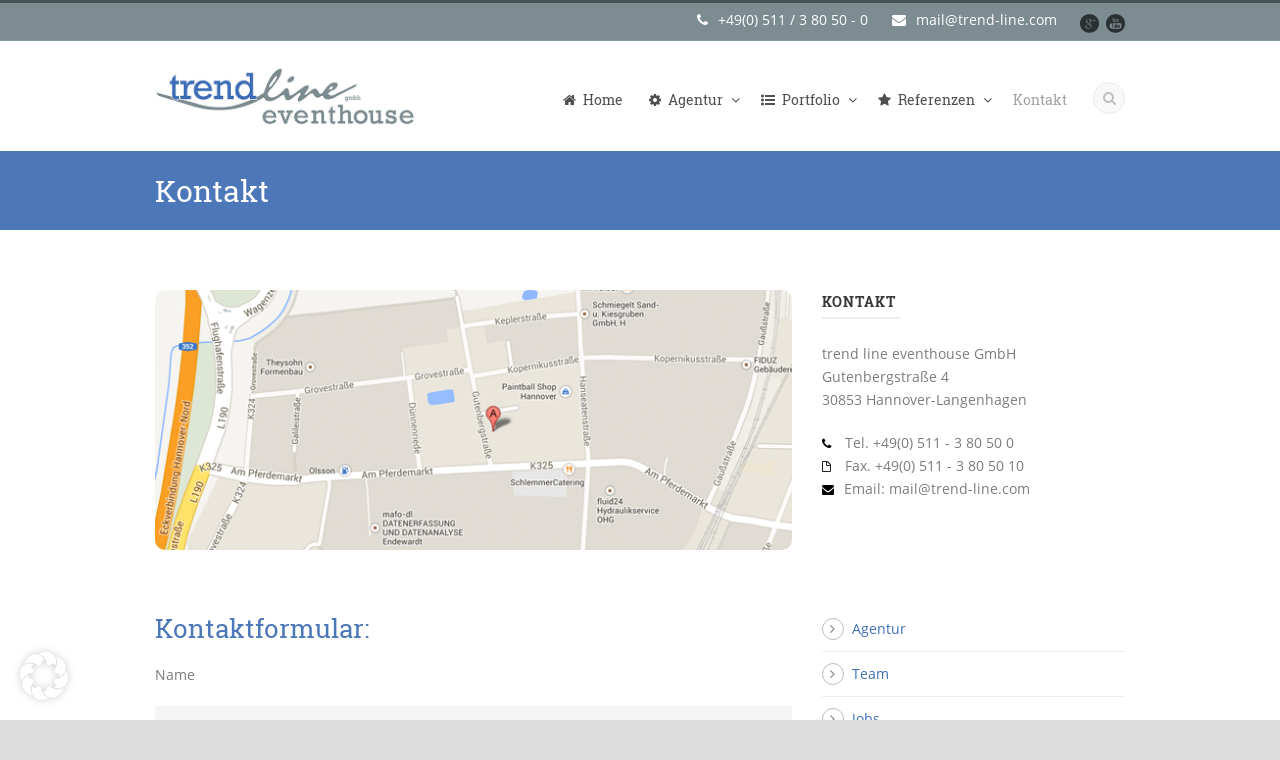

--- FILE ---
content_type: text/html; charset=UTF-8
request_url: https://www.trend-line.com/kontakt/
body_size: 14811
content:
<!DOCTYPE html>
<!--[if IE 7]><html class="ie ie7 ltie8 ltie9" lang="de"><![endif]-->
<!--[if IE 8]><html class="ie ie8 ltie9" lang="de"><![endif]-->
<!--[if !(IE 7) | !(IE 8)  ]><!-->
<html lang="de">
<!--<![endif]-->

<head>
	<meta charset="UTF-8" />
	<meta name="viewport" content="width=device-width" />
	
	<link rel="pingback" href="https://www.trend-line.com/xmlrpc.php" />
		
	<!-- load the script for older ie version -->
	<!--[if lt IE 9]>
	<script src="https://www.trend-line.com/wp-content/themes/flawless-v1-15/javascript/html5.js" type="text/javascript"></script>
	<script src="https://www.trend-line.com/wp-content/themes/flawless-v1-15/plugins/easy-pie-chart/excanvas.js" type="text/javascript"></script>
	<![endif]-->
	
	<meta name='robots' content='index, follow, max-image-preview:large, max-snippet:-1, max-video-preview:-1' />

	<!-- This site is optimized with the Yoast SEO plugin v26.8 - https://yoast.com/product/yoast-seo-wordpress/ -->
	<title>Kontakt - trend line eventhouse GmbH</title>
	<meta name="description" content="Kontakt, Full Service Agentur Hannover, Veranstaltungen organisieren, Messen, Firmenfeiern, Künstler vermitteltn, Promotionpersonal, Kinderattraktionen" />
	<link rel="canonical" href="https://www.trend-line.com/kontakt/" />
	<meta property="og:locale" content="de_DE" />
	<meta property="og:type" content="article" />
	<meta property="og:title" content="Kontakt - trend line eventhouse GmbH" />
	<meta property="og:description" content="Kontakt, Full Service Agentur Hannover, Veranstaltungen organisieren, Messen, Firmenfeiern, Künstler vermitteltn, Promotionpersonal, Kinderattraktionen" />
	<meta property="og:url" content="https://www.trend-line.com/kontakt/" />
	<meta property="og:site_name" content="trend line eventhouse GmbH" />
	<meta property="article:modified_time" content="2014-04-11T11:35:03+00:00" />
	<script type="application/ld+json" class="yoast-schema-graph">{"@context":"https://schema.org","@graph":[{"@type":"WebPage","@id":"https://www.trend-line.com/kontakt/","url":"https://www.trend-line.com/kontakt/","name":"Kontakt - trend line eventhouse GmbH","isPartOf":{"@id":"https://www.trend-line.com/#website"},"datePublished":"2014-02-18T19:34:13+00:00","dateModified":"2014-04-11T11:35:03+00:00","description":"Kontakt, Full Service Agentur Hannover, Veranstaltungen organisieren, Messen, Firmenfeiern, Künstler vermitteltn, Promotionpersonal, Kinderattraktionen","inLanguage":"de","potentialAction":[{"@type":"ReadAction","target":["https://www.trend-line.com/kontakt/"]}]},{"@type":"WebSite","@id":"https://www.trend-line.com/#website","url":"https://www.trend-line.com/","name":"trend line eventhouse GmbH","description":"Agentur für Veranstaltungen, Tagungen u. Kongresse, Incentives, Weihnachtsfeiern, Messeauftritte und vieles mehr ...","potentialAction":[{"@type":"SearchAction","target":{"@type":"EntryPoint","urlTemplate":"https://www.trend-line.com/?s={search_term_string}"},"query-input":{"@type":"PropertyValueSpecification","valueRequired":true,"valueName":"search_term_string"}}],"inLanguage":"de"}]}</script>
	<!-- / Yoast SEO plugin. -->


<link rel='dns-prefetch' href='//www.trend-line.com' />
<link rel='dns-prefetch' href='//fonts.googleapis.com' />
<link rel="alternate" type="application/rss+xml" title="trend line eventhouse GmbH &raquo; Feed" href="https://www.trend-line.com/feed/" />
<link rel="alternate" type="application/rss+xml" title="trend line eventhouse GmbH &raquo; Kommentar-Feed" href="https://www.trend-line.com/comments/feed/" />
<link rel="alternate" title="oEmbed (JSON)" type="application/json+oembed" href="https://www.trend-line.com/wp-json/oembed/1.0/embed?url=https%3A%2F%2Fwww.trend-line.com%2Fkontakt%2F" />
<link rel="alternate" title="oEmbed (XML)" type="text/xml+oembed" href="https://www.trend-line.com/wp-json/oembed/1.0/embed?url=https%3A%2F%2Fwww.trend-line.com%2Fkontakt%2F&#038;format=xml" />
<style id='wp-img-auto-sizes-contain-inline-css' type='text/css'>
img:is([sizes=auto i],[sizes^="auto," i]){contain-intrinsic-size:3000px 1500px}
/*# sourceURL=wp-img-auto-sizes-contain-inline-css */
</style>
<style id='wp-emoji-styles-inline-css' type='text/css'>

	img.wp-smiley, img.emoji {
		display: inline !important;
		border: none !important;
		box-shadow: none !important;
		height: 1em !important;
		width: 1em !important;
		margin: 0 0.07em !important;
		vertical-align: -0.1em !important;
		background: none !important;
		padding: 0 !important;
	}
/*# sourceURL=wp-emoji-styles-inline-css */
</style>
<style id='wp-block-library-inline-css' type='text/css'>
:root{--wp-block-synced-color:#7a00df;--wp-block-synced-color--rgb:122,0,223;--wp-bound-block-color:var(--wp-block-synced-color);--wp-editor-canvas-background:#ddd;--wp-admin-theme-color:#007cba;--wp-admin-theme-color--rgb:0,124,186;--wp-admin-theme-color-darker-10:#006ba1;--wp-admin-theme-color-darker-10--rgb:0,107,160.5;--wp-admin-theme-color-darker-20:#005a87;--wp-admin-theme-color-darker-20--rgb:0,90,135;--wp-admin-border-width-focus:2px}@media (min-resolution:192dpi){:root{--wp-admin-border-width-focus:1.5px}}.wp-element-button{cursor:pointer}:root .has-very-light-gray-background-color{background-color:#eee}:root .has-very-dark-gray-background-color{background-color:#313131}:root .has-very-light-gray-color{color:#eee}:root .has-very-dark-gray-color{color:#313131}:root .has-vivid-green-cyan-to-vivid-cyan-blue-gradient-background{background:linear-gradient(135deg,#00d084,#0693e3)}:root .has-purple-crush-gradient-background{background:linear-gradient(135deg,#34e2e4,#4721fb 50%,#ab1dfe)}:root .has-hazy-dawn-gradient-background{background:linear-gradient(135deg,#faaca8,#dad0ec)}:root .has-subdued-olive-gradient-background{background:linear-gradient(135deg,#fafae1,#67a671)}:root .has-atomic-cream-gradient-background{background:linear-gradient(135deg,#fdd79a,#004a59)}:root .has-nightshade-gradient-background{background:linear-gradient(135deg,#330968,#31cdcf)}:root .has-midnight-gradient-background{background:linear-gradient(135deg,#020381,#2874fc)}:root{--wp--preset--font-size--normal:16px;--wp--preset--font-size--huge:42px}.has-regular-font-size{font-size:1em}.has-larger-font-size{font-size:2.625em}.has-normal-font-size{font-size:var(--wp--preset--font-size--normal)}.has-huge-font-size{font-size:var(--wp--preset--font-size--huge)}.has-text-align-center{text-align:center}.has-text-align-left{text-align:left}.has-text-align-right{text-align:right}.has-fit-text{white-space:nowrap!important}#end-resizable-editor-section{display:none}.aligncenter{clear:both}.items-justified-left{justify-content:flex-start}.items-justified-center{justify-content:center}.items-justified-right{justify-content:flex-end}.items-justified-space-between{justify-content:space-between}.screen-reader-text{border:0;clip-path:inset(50%);height:1px;margin:-1px;overflow:hidden;padding:0;position:absolute;width:1px;word-wrap:normal!important}.screen-reader-text:focus{background-color:#ddd;clip-path:none;color:#444;display:block;font-size:1em;height:auto;left:5px;line-height:normal;padding:15px 23px 14px;text-decoration:none;top:5px;width:auto;z-index:100000}html :where(.has-border-color){border-style:solid}html :where([style*=border-top-color]){border-top-style:solid}html :where([style*=border-right-color]){border-right-style:solid}html :where([style*=border-bottom-color]){border-bottom-style:solid}html :where([style*=border-left-color]){border-left-style:solid}html :where([style*=border-width]){border-style:solid}html :where([style*=border-top-width]){border-top-style:solid}html :where([style*=border-right-width]){border-right-style:solid}html :where([style*=border-bottom-width]){border-bottom-style:solid}html :where([style*=border-left-width]){border-left-style:solid}html :where(img[class*=wp-image-]){height:auto;max-width:100%}:where(figure){margin:0 0 1em}html :where(.is-position-sticky){--wp-admin--admin-bar--position-offset:var(--wp-admin--admin-bar--height,0px)}@media screen and (max-width:600px){html :where(.is-position-sticky){--wp-admin--admin-bar--position-offset:0px}}
/*wp_block_styles_on_demand_placeholder:69713f8159f51*/
/*# sourceURL=wp-block-library-inline-css */
</style>
<style id='classic-theme-styles-inline-css' type='text/css'>
/*! This file is auto-generated */
.wp-block-button__link{color:#fff;background-color:#32373c;border-radius:9999px;box-shadow:none;text-decoration:none;padding:calc(.667em + 2px) calc(1.333em + 2px);font-size:1.125em}.wp-block-file__button{background:#32373c;color:#fff;text-decoration:none}
/*# sourceURL=/wp-includes/css/classic-themes.min.css */
</style>
<link rel='stylesheet' id='layerslider-css' href='https://www.trend-line.com/wp-content/plugins/LayerSlider/static/css/layerslider.css?ver=5.0.2' type='text/css' media='all' />

<link rel='stylesheet' id='contact-form-7-css' href='https://www.trend-line.com/wp-content/plugins/contact-form-7/includes/css/styles.css?ver=6.1.4' type='text/css' media='all' />
<link rel='stylesheet' id='style-css' href='https://www.trend-line.com/wp-content/themes/flawless-v1-15/style.css?ver=6.9' type='text/css' media='all' />



<link rel='stylesheet' id='superfish-css' href='https://www.trend-line.com/wp-content/themes/flawless-v1-15/plugins/superfish/css/superfish.css?ver=6.9' type='text/css' media='all' />
<link rel='stylesheet' id='dlmenu-css' href='https://www.trend-line.com/wp-content/themes/flawless-v1-15/plugins/dl-menu/component.css?ver=6.9' type='text/css' media='all' />
<link rel='stylesheet' id='font-awesome-css' href='https://www.trend-line.com/wp-content/themes/flawless-v1-15/plugins/font-awesome/css/font-awesome.min.css?ver=6.9' type='text/css' media='all' />
<link rel='stylesheet' id='jquery-fancybox-css' href='https://www.trend-line.com/wp-content/themes/flawless-v1-15/plugins/fancybox/jquery.fancybox.css?ver=6.9' type='text/css' media='all' />
<link rel='stylesheet' id='goodlayers-flexslider-css' href='https://www.trend-line.com/wp-content/themes/flawless-v1-15/plugins/flexslider/flexslider.css?ver=6.9' type='text/css' media='all' />
<link rel='stylesheet' id='style-responsive-css' href='https://www.trend-line.com/wp-content/themes/flawless-v1-15/stylesheet/style-responsive.css?ver=6.9' type='text/css' media='all' />
<link rel='stylesheet' id='style-custom-css' href='https://www.trend-line.com/wp-content/themes/flawless-v1-15/stylesheet/style-custom.css?ver=6.9' type='text/css' media='all' />
<link rel='stylesheet' id='borlabs-cookie-css' href='https://www.trend-line.com/wp-content/cache/borlabs-cookie/borlabs-cookie_1_de.css?ver=2.3.6-28' type='text/css' media='all' />
<script type="text/javascript" src="https://www.trend-line.com/wp-includes/js/jquery/jquery.min.js?ver=3.7.1" id="jquery-core-js"></script>
<script type="text/javascript" src="https://www.trend-line.com/wp-includes/js/jquery/jquery-migrate.min.js?ver=3.4.1" id="jquery-migrate-js"></script>
<script type="text/javascript" src="https://www.trend-line.com/wp-content/plugins/LayerSlider/static/js/layerslider.kreaturamedia.jquery.js?ver=5.0.2" id="layerslider-js"></script>
<script type="text/javascript" src="https://www.trend-line.com/wp-content/plugins/LayerSlider/static/js/greensock.js?ver=1.11.2" id="greensock-js"></script>
<script type="text/javascript" src="https://www.trend-line.com/wp-content/plugins/LayerSlider/static/js/layerslider.transitions.js?ver=5.0.2" id="layerslider-transitions-js"></script>
<link rel="https://api.w.org/" href="https://www.trend-line.com/wp-json/" /><link rel="alternate" title="JSON" type="application/json" href="https://www.trend-line.com/wp-json/wp/v2/pages/217" /><link rel="EditURI" type="application/rsd+xml" title="RSD" href="https://www.trend-line.com/xmlrpc.php?rsd" />
<meta name="generator" content="WordPress 6.9" />
<link rel='shortlink' href='https://www.trend-line.com/?p=217' />
<link rel="shortcut icon" href="https://www.trend-line.com/wp-content/uploads/2014/04/favicon.ico" type="image/x-icon" /><!-- load the script for older ie version -->
<!--[if lt IE 9]>
<script src="https://www.trend-line.com/wp-content/themes/flawless-v1-15/javascript/html5.js" type="text/javascript"></script>
<script src="https://www.trend-line.com/wp-content/themes/flawless-v1-15/plugins/easy-pie-chart/excanvas.js" type="text/javascript"></script>
<![endif]-->
</head>

<body class="wp-singular page-template-default page page-id-217 wp-theme-flawless-v1-15">
<div class="body-wrapper ">
		<header class="gdlr-header-wrapper gdlr-header-style-1 float-menu">

		<!-- top navigation -->
				<div class="top-navigation-wrapper">
			<div class="top-navigation-container container">
				<div class="top-navigation-left">
					<ul class="gdlr-top-menu sf-menu" id="gdlr-top-navigation" >
											</ul>

				</div>
				<div class="top-navigation-right">
					<div class="top-navigation-right-text">
						<div style="margin: 0px 10px; display: inline-block; *display: inline; *zoom:1;">
<i class="gdlr-icon icon-phone" style="color: #fff; font-size: 14px; " ></i>+49(0) 511 / 3 80 50 - 0  
</div>
<div style="margin: 0px 10px ; display: inline-block; *display: inline;  *zoom:1;">
<i class="gdlr-icon icon-envelope" style="color: #fff; font-size: 14px; " ></i>mail@trend-line.com
</div>					</div>
					<div class="top-social-wrapper">
						<div class="social-icon">
<a href="https://plus.google.com/104985736869181566651/posts" target="_blank" >
<img width="32" height="32" src="https://www.trend-line.com/wp-content/themes/flawless-v1-15/images/dark/social-icon/google-plus.png" alt="Google Plus" />
</a>
</div>
<div class="social-icon">
<a href="https://www.youtube.com/channel/UCWJ93LeHT8Zmv9U5kqU2Exg" target="_blank" >
<img width="32" height="32" src="https://www.trend-line.com/wp-content/themes/flawless-v1-15/images/dark/social-icon/youtube.png" alt="Youtube" />
</a>
</div>
					</div>
				</div>
				<div class="clear"></div>
			</div>
		</div>
				
		<div class="gdlr-header-substitute">
			<div class="gdlr-header-inner">
				<div class="gdlr-header-container container">
					<!-- logo -->
					<div class="gdlr-logo">
												<a href="https://www.trend-line.com" >
							<img src="https://www.trend-line.com/wp-content/uploads/2014/02/trend-line-eventhouse-gmbh-veranstaltungsagentur-logo-web.jpg" alt="Trend Line Eventhouse GmbH Veranstaltungsagentur Logo" width="541" height="120" />						
						</a>
											</div>

					<div class="gdlr-navigation-wrapper gdlr-style-1"><nav class="gdlr-navigation" id="gdlr-main-navigation" role="navigation"><ul id="menu-hauptmenu" class="sf-menu gdlr-main-menu"><li  id="menu-item-185" class="menu-item menu-item-type-post_type menu-item-object-page menu-item-home menu-item-185menu-item menu-item-type-post_type menu-item-object-page menu-item-home menu-item-185 gdlr-normal-menu"><a href="https://www.trend-line.com/"><i class="fa icon-home"></i>Home</a></li>
<li  id="menu-item-591" class="menu-item menu-item-type-post_type menu-item-object-page menu-item-has-children menu-item-591menu-item menu-item-type-post_type menu-item-object-page menu-item-has-children menu-item-591 gdlr-normal-menu"><a href="https://www.trend-line.com/agentur/ueber-uns/"><i class="fa icon-cog"></i>Agentur</a>
<ul class="sub-menu">
	<li  id="menu-item-590" class="menu-item menu-item-type-post_type menu-item-object-page menu-item-590"><a href="https://www.trend-line.com/agentur/ueber-uns/">Über uns</a></li>
	<li  id="menu-item-184" class="menu-item menu-item-type-post_type menu-item-object-page menu-item-184"><a href="https://www.trend-line.com/agentur/team/">Team</a></li>
	<li  id="menu-item-183" class="menu-item menu-item-type-post_type menu-item-object-page menu-item-183"><a href="https://www.trend-line.com/agentur/jobs/">Jobs</a></li>
	<li  id="menu-item-182" class="menu-item menu-item-type-post_type menu-item-object-page menu-item-182"><a href="https://www.trend-line.com/agentur/imagefilme/">Imagefilme</a></li>
	<li  id="menu-item-181" class="menu-item menu-item-type-post_type menu-item-object-page menu-item-181"><a href="https://www.trend-line.com/agentur/aktuelles/">Aktuelles</a></li>
	<li  id="menu-item-570" class="menu-item menu-item-type-post_type menu-item-object-page menu-item-570"><a href="https://www.trend-line.com/referenzen/projekte/">Projekte</a></li>
</ul>
</li>
<li  id="menu-item-200" class="menu-item menu-item-type-post_type menu-item-object-page menu-item-has-children menu-item-200menu-item menu-item-type-post_type menu-item-object-page menu-item-has-children menu-item-200 gdlr-normal-menu"><a href="https://www.trend-line.com/portfolio-trend-line/"><i class="fa icon-list-ul"></i>Portfolio</a>
<ul class="sub-menu">
	<li  id="menu-item-264" class="menu-item menu-item-type-post_type menu-item-object-page menu-item-264"><a href="https://www.trend-line.com/portfolio-trend-line/">Übersicht</a></li>
	<li  id="menu-item-210" class="menu-item menu-item-type-post_type menu-item-object-page menu-item-210"><a href="https://www.trend-line.com/portfolio-trend-line/events/">Events</a></li>
	<li  id="menu-item-290" class="menu-item menu-item-type-post_type menu-item-object-page menu-item-290"><a href="https://www.trend-line.com/portfolio-trend-line/messen-tagungen-kongresse/">Messen, Tagungen &#038; Kongresse</a></li>
	<li  id="menu-item-289" class="menu-item menu-item-type-post_type menu-item-object-page menu-item-289"><a href="https://www.trend-line.com/portfolio-trend-line/incentives/">Incentives</a></li>
	<li  id="menu-item-288" class="menu-item menu-item-type-post_type menu-item-object-page menu-item-288"><a href="https://www.trend-line.com/portfolio-trend-line/promotion/">Promotion</a></li>
	<li  id="menu-item-287" class="menu-item menu-item-type-post_type menu-item-object-page menu-item-287"><a href="https://www.trend-line.com/portfolio-trend-line/kuenstler/">Künstler</a></li>
	<li  id="menu-item-286" class="menu-item menu-item-type-post_type menu-item-object-page menu-item-286"><a href="https://www.trend-line.com/portfolio-trend-line/eventlogistik/">Eventlogistik</a></li>
	<li  id="menu-item-703" class="menu-item menu-item-type-custom menu-item-object-custom menu-item-703"><a href="http://www.eventhouse.de">Eventhouse &#8211; Das Spielzimmer</a></li>
</ul>
</li>
<li  id="menu-item-548" class="menu-item menu-item-type-post_type menu-item-object-page menu-item-has-children menu-item-548menu-item menu-item-type-post_type menu-item-object-page menu-item-has-children menu-item-548 gdlr-normal-menu"><a href="https://www.trend-line.com/referenzen/kunden/"><i class="fa icon-star"></i>Referenzen</a>
<ul class="sub-menu">
	<li  id="menu-item-549" class="menu-item menu-item-type-post_type menu-item-object-page menu-item-549"><a href="https://www.trend-line.com/referenzen/kunden/">Kunden</a></li>
	<li  id="menu-item-557" class="menu-item menu-item-type-post_type menu-item-object-page menu-item-557"><a href="https://www.trend-line.com/referenzen/projekte/">Projekte</a></li>
</ul>
</li>
<li  id="menu-item-236" class="menu-item menu-item-type-post_type menu-item-object-page current-menu-item page_item page-item-217 current_page_item menu-item-236menu-item menu-item-type-post_type menu-item-object-page current-menu-item page_item page-item-217 current_page_item menu-item-236 gdlr-normal-menu"><a href="https://www.trend-line.com/kontakt/"><i class="fa icon-user"></i>Kontakt</a></li>
</ul><div class="gdlr-nav-search-form-button" id="gdlr-nav-search-form-button"><i class="icon-search"></i></div></nav></div><div class="gdlr-responsive-navigation dl-menuwrapper" id="gdlr-responsive-navigation" ><button class="dl-trigger">Open Menu</button><ul id="menu-hauptmenu-1" class="dl-menu gdlr-main-mobile-menu"><li class="menu-item menu-item-type-post_type menu-item-object-page menu-item-home menu-item-185"><a href="https://www.trend-line.com/">Home</a></li>
<li class="menu-item menu-item-type-post_type menu-item-object-page menu-item-has-children menu-item-591"><a href="https://www.trend-line.com/agentur/ueber-uns/">Agentur</a>
<ul class="dl-submenu">
	<li class="menu-item menu-item-type-post_type menu-item-object-page menu-item-590"><a href="https://www.trend-line.com/agentur/ueber-uns/">Über uns</a></li>
	<li class="menu-item menu-item-type-post_type menu-item-object-page menu-item-184"><a href="https://www.trend-line.com/agentur/team/">Team</a></li>
	<li class="menu-item menu-item-type-post_type menu-item-object-page menu-item-183"><a href="https://www.trend-line.com/agentur/jobs/">Jobs</a></li>
	<li class="menu-item menu-item-type-post_type menu-item-object-page menu-item-182"><a href="https://www.trend-line.com/agentur/imagefilme/">Imagefilme</a></li>
	<li class="menu-item menu-item-type-post_type menu-item-object-page menu-item-181"><a href="https://www.trend-line.com/agentur/aktuelles/">Aktuelles</a></li>
	<li class="menu-item menu-item-type-post_type menu-item-object-page menu-item-570"><a href="https://www.trend-line.com/referenzen/projekte/">Projekte</a></li>
</ul>
</li>
<li class="menu-item menu-item-type-post_type menu-item-object-page menu-item-has-children menu-item-200"><a href="https://www.trend-line.com/portfolio-trend-line/">Portfolio</a>
<ul class="dl-submenu">
	<li class="menu-item menu-item-type-post_type menu-item-object-page menu-item-264"><a href="https://www.trend-line.com/portfolio-trend-line/">Übersicht</a></li>
	<li class="menu-item menu-item-type-post_type menu-item-object-page menu-item-210"><a href="https://www.trend-line.com/portfolio-trend-line/events/">Events</a></li>
	<li class="menu-item menu-item-type-post_type menu-item-object-page menu-item-290"><a href="https://www.trend-line.com/portfolio-trend-line/messen-tagungen-kongresse/">Messen, Tagungen &#038; Kongresse</a></li>
	<li class="menu-item menu-item-type-post_type menu-item-object-page menu-item-289"><a href="https://www.trend-line.com/portfolio-trend-line/incentives/">Incentives</a></li>
	<li class="menu-item menu-item-type-post_type menu-item-object-page menu-item-288"><a href="https://www.trend-line.com/portfolio-trend-line/promotion/">Promotion</a></li>
	<li class="menu-item menu-item-type-post_type menu-item-object-page menu-item-287"><a href="https://www.trend-line.com/portfolio-trend-line/kuenstler/">Künstler</a></li>
	<li class="menu-item menu-item-type-post_type menu-item-object-page menu-item-286"><a href="https://www.trend-line.com/portfolio-trend-line/eventlogistik/">Eventlogistik</a></li>
	<li class="menu-item menu-item-type-custom menu-item-object-custom menu-item-703"><a href="http://www.eventhouse.de">Eventhouse &#8211; Das Spielzimmer</a></li>
</ul>
</li>
<li class="menu-item menu-item-type-post_type menu-item-object-page menu-item-has-children menu-item-548"><a href="https://www.trend-line.com/referenzen/kunden/">Referenzen</a>
<ul class="dl-submenu">
	<li class="menu-item menu-item-type-post_type menu-item-object-page menu-item-549"><a href="https://www.trend-line.com/referenzen/kunden/">Kunden</a></li>
	<li class="menu-item menu-item-type-post_type menu-item-object-page menu-item-557"><a href="https://www.trend-line.com/referenzen/projekte/">Projekte</a></li>
</ul>
</li>
<li class="menu-item menu-item-type-post_type menu-item-object-page current-menu-item page_item page-item-217 current_page_item menu-item-236"><a href="https://www.trend-line.com/kontakt/" aria-current="page">Kontakt</a></li>
</ul></div>					
					<div class="clear"></div>
				</div>
			</div>
		</div>
		
				<div class="clear"></div>
				<div class="gdlr-nav-search-form" id="gdlr-nav-search-form">
			<div class="gdlr-nav-search-container container"> 
			<form method="get" action="https://www.trend-line.com">
				<i class="icon-search"></i>
				<input type="submit" id="searchsubmit" class="style-2" value="">
				<div class="search-text" id="search-text">
					<input type="text" value="" name="s" id="s" autocomplete="off" data-default="Suchbegriffe eingeben..." >
				</div>
				<div class="clear"></div>
			</form>
			</div>
		</div>	
		
				<div class="gdlr-page-title-wrapper"  >
			<div class="gdlr-page-title-container container" >
				<h1 class="gdlr-page-title">Kontakt</h1>
							</div>	
		</div>	
		<!-- is search -->	</header>
		<div class="content-wrapper">
	<div class="gdlr-content">

		<!-- Above Sidebar Section-->
						
		<!-- Sidebar With Content Section-->
					<div class="with-sidebar-wrapper">
				<div class="with-sidebar-container container">
					<div class="with-sidebar-left eight columns">
						<div class="with-sidebar-content twelve columns">
							<section id="content-section-1" ><div class="section-container container"><div class="twelve columns" ><div class="gdlr-image-frame-item gdlr-item"  style="margin-bottom: 0px;"  ><div class="gdlr-frame frame-type-rounded"  ><div class="gdlr-image-link-shortcode" ><img src="https://www.trend-line.com/wp-content/uploads/2014/02/veranstaltungsagentur-trend-line-eventhouse-gmbh-hannover-langenhagen-karte.png" alt="Veranstaltungsagentur Trend Line Eventhouse GmbH Hannover-Langenhagen Karte" width="650" height="265" /><a  href="https://maps.google.de/maps?q=Gutenbergstra%C3%9Fe+4,+30853+Hannover&hl=de&ie=UTF8&sll=52.45486,9.7314&sspn=0.008696,0.022724&hnear=Gutenbergstra%C3%9Fe+4,+30853+Langenhagen&t=m&z=16"   ><span class="gdlr-image-link-overlay" ><span class="gdlr-image-link-icon"><i class="fa icon-link"></i></span></span></a></div></div></div></div><div class="clear"></div></div></section>			<div class="main-content-container container gdlr-item-start-content">
				<div class="gdlr-item gdlr-main-content">
					<h4>Kontaktformular:</h4>

<div class="wpcf7 no-js" id="wpcf7-f4-p217-o1" lang="de-DE" dir="ltr" data-wpcf7-id="4">
<div class="screen-reader-response"><p role="status" aria-live="polite" aria-atomic="true"></p> <ul></ul></div>
<form action="/kontakt/#wpcf7-f4-p217-o1" method="post" class="wpcf7-form init" aria-label="Kontaktformular" novalidate="novalidate" data-status="init">
<fieldset class="hidden-fields-container"><input type="hidden" name="_wpcf7" value="4" /><input type="hidden" name="_wpcf7_version" value="6.1.4" /><input type="hidden" name="_wpcf7_locale" value="de_DE" /><input type="hidden" name="_wpcf7_unit_tag" value="wpcf7-f4-p217-o1" /><input type="hidden" name="_wpcf7_container_post" value="217" /><input type="hidden" name="_wpcf7_posted_data_hash" value="" />
</fieldset>
<p>Name
</p>
<p><span class="wpcf7-form-control-wrap" data-name="your-name"><input size="40" maxlength="400" class="wpcf7-form-control wpcf7-text" aria-invalid="false" value="" type="text" name="your-name" /></span>
</p>
<p>Ihre E-Mail-Adresse (Pflichtfeld)
</p>
<p><span class="wpcf7-form-control-wrap" data-name="your-email"><input size="40" maxlength="400" class="wpcf7-form-control wpcf7-email wpcf7-validates-as-required wpcf7-text wpcf7-validates-as-email" aria-required="true" aria-invalid="false" value="" type="email" name="your-email" /></span>
</p>
<p>Ihre Nachricht
</p>
<p><span class="wpcf7-form-control-wrap" data-name="your-message"><textarea cols="40" rows="10" maxlength="2000" class="wpcf7-form-control wpcf7-textarea" aria-invalid="false" name="your-message"></textarea></span>
</p>
<p><input class="wpcf7-form-control wpcf7-submit has-spinner" type="submit" value="Senden" />
</p><div class="wpcf7-response-output" aria-hidden="true"></div>
</form>
</div>

				</div>
			</div>
										
						</div>
						
						<div class="clear"></div>
					</div>
					
<div class="gdlr-sidebar gdlr-right-sidebar four columns">
	<div class="gdlr-item-start-content sidebar-right-item" >
	<div id="text-8" class="widget widget_text gdlr-item gdlr-widget"><h3 class="gdlr-widget-title">Kontakt</h3><div class="clear"></div>			<div class="textwidget"><p>trend line eventhouse GmbH<br />
Gutenbergstraße 4<br />
30853 Hannover-Langenhagen</p>
<p><i class="gdlr-icon icon-phone" style="color: #000000; font-size: 12px; " ></i> Tel. +49(0) 511 - 3 80 50 0<br />
<i class="gdlr-icon icon-file-alt" style="color: #000000; font-size: 12px; " ></i> Fax. +49(0) 511 - 3 80 50 10<br />
<i class="gdlr-icon icon-envelope" style="color: #000000; font-size: 12px; " ></i>Email: mail@trend-line.com<br />
&nbsp;<br />
&nbsp;<br />
&nbsp;</p>
</div>
		</div><div id="nav_menu-7" class="widget widget_nav_menu gdlr-item gdlr-widget"><div class="menu-kontaktformularmenu-container"><ul id="menu-kontaktformularmenu" class="menu"><li id="menu-item-593" class="menu-item menu-item-type-post_type menu-item-object-page menu-item-593"><a href="https://www.trend-line.com/agentur/ueber-uns/">Agentur</a></li>
<li id="menu-item-227" class="menu-item menu-item-type-post_type menu-item-object-page menu-item-227"><a href="https://www.trend-line.com/agentur/team/">Team</a></li>
<li id="menu-item-226" class="menu-item menu-item-type-post_type menu-item-object-page menu-item-226"><a href="https://www.trend-line.com/agentur/jobs/">Jobs</a></li>
<li id="menu-item-224" class="menu-item menu-item-type-post_type menu-item-object-page menu-item-224"><a href="https://www.trend-line.com/referenzen/">Referenzen</a></li>
<li id="menu-item-229" class="menu-item menu-item-type-post_type menu-item-object-page current-menu-item page_item page-item-217 current_page_item menu-item-229"><a href="https://www.trend-line.com/kontakt/" aria-current="page">Kontakt</a></li>
</ul></div></div>	</div>
</div>
					<div class="clear"></div>
				</div>				
			</div>				
		
		
		<!-- Below Sidebar Section-->
		
		
	</div><!-- gdlr-content -->
		<div class="clear" ></div>
	</div><!-- content wrapper -->

		
	<footer class="footer-wrapper" >
				<div class="footer-container container">
										<div class="footer-column four columns" id="footer-widget-1" >
					<div id="nav_menu-3" class="widget widget_nav_menu gdlr-item gdlr-widget"><div class="menu-footer-main-menu-container"><ul id="menu-footer-main-menu" class="menu"><li id="menu-item-592" class="menu-item menu-item-type-post_type menu-item-object-page menu-item-592"><a href="https://www.trend-line.com/agentur/ueber-uns/">Agentur</a></li>
<li id="menu-item-306" class="menu-item menu-item-type-post_type menu-item-object-page menu-item-306"><a href="https://www.trend-line.com/portfolio-trend-line/">Portfolio</a></li>
<li id="menu-item-562" class="menu-item menu-item-type-post_type menu-item-object-page menu-item-562"><a href="https://www.trend-line.com/referenzen/kunden/">Referenzen</a></li>
<li id="menu-item-600" class="menu-item menu-item-type-post_type menu-item-object-page menu-item-600"><a href="https://www.trend-line.com/referenzen/kunden/">Kunden</a></li>
<li id="menu-item-563" class="menu-item menu-item-type-post_type menu-item-object-page menu-item-563"><a href="https://www.trend-line.com/referenzen/projekte/">Projekte</a></li>
</ul></div></div>				</div>
										<div class="footer-column four columns" id="footer-widget-2" >
					<div id="nav_menu-4" class="widget widget_nav_menu gdlr-item gdlr-widget"><div class="menu-footermenu-container"><ul id="menu-footermenu" class="menu"><li id="menu-item-216" class="menu-item menu-item-type-custom menu-item-object-custom menu-item-216"><a href="#">Kundenbereich/Login</a></li>
<li id="menu-item-241" class="menu-item menu-item-type-post_type menu-item-object-page current-menu-item page_item page-item-217 current_page_item menu-item-241"><a href="https://www.trend-line.com/kontakt/" aria-current="page">Kontakt</a></li>
<li id="menu-item-240" class="menu-item menu-item-type-post_type menu-item-object-page menu-item-240"><a href="https://www.trend-line.com/impressum/">Impressum</a></li>
<li id="menu-item-239" class="menu-item menu-item-type-post_type menu-item-object-page menu-item-privacy-policy menu-item-239"><a rel="privacy-policy" href="https://www.trend-line.com/datenschutzerklaerung/">Datenschutzerklärung</a></li>
<li id="menu-item-599" class="menu-item menu-item-type-post_type menu-item-object-page menu-item-599"><a href="https://www.trend-line.com/sitemap/">Sitemap</a></li>
</ul></div></div>				</div>
										<div class="footer-column four columns" id="footer-widget-3" >
					<div id="text-4" class="widget widget_text gdlr-item gdlr-widget"><h3 class="gdlr-widget-title">Kontaktieren Sie uns</h3><div class="clear"></div>			<div class="textwidget"><p>trend line eventhouse GmbH<br />
Gutenbergstraße 4<br />
30853 Hannover-Langenhagen</p>
<p><i class="gdlr-icon icon-phone" style="color: #ffffff; font-size: 12px; " ></i> Tel. +49(0) 511 / 3 80 50 - 0<br />
<i class="gdlr-icon icon-file-alt" style="color: #ffffff; font-size: 12px; " ></i> Fax.+49(0) 511 / 3 80 50 - 10<br />
<i class="gdlr-icon icon-envelope" style="color: #ffffff; font-size: 12px; " ></i>Email: mail@trend-line.com</p>
</div>
		</div>				</div>
									<div class="clear"></div>
		</div>
				
				<div class="copyright-wrapper">
			<div class="copyright-container container">
				<div class="copyright-left">
									</div>
				<div class="copyright-right">
									</div>
				<div class="clear"></div>
			</div>
		</div>
			</footer>
	</div> <!-- body-wrapper -->
<script type="speculationrules">
{"prefetch":[{"source":"document","where":{"and":[{"href_matches":"/*"},{"not":{"href_matches":["/wp-*.php","/wp-admin/*","/wp-content/uploads/*","/wp-content/*","/wp-content/plugins/*","/wp-content/themes/flawless-v1-15/*","/*\\?(.+)"]}},{"not":{"selector_matches":"a[rel~=\"nofollow\"]"}},{"not":{"selector_matches":".no-prefetch, .no-prefetch a"}}]},"eagerness":"conservative"}]}
</script>
<script type="text/javascript"></script><!--googleoff: all--><div data-nosnippet><script id="BorlabsCookieBoxWrap" type="text/template"><div
    id="BorlabsCookieBox"
    class="BorlabsCookie"
    role="dialog"
    aria-labelledby="CookieBoxTextHeadline"
    aria-describedby="CookieBoxTextDescription"
    aria-modal="true"
>
    <div class="middle-center" style="display: none;">
        <div class="_brlbs-box-wrap">
            <div class="_brlbs-box _brlbs-box-advanced">
                <div class="cookie-box">
                    <div class="container">
                        <div class="row">
                            <div class="col-12">
                                <div class="_brlbs-flex-center">
                                                                            <img
                                            width="32"
                                            height="32"
                                            class="cookie-logo"
                                            src="https://www.trend-line.com/wp-content/uploads/2021/04/cookie-icon-blk.png"
                                            srcset="https://www.trend-line.com/wp-content/uploads/2021/04/cookie-icon-blk.png, https://www.trend-line.com/wp-content/uploads/2021/04/cookie-icon-blk.png 2x"
                                            alt="Datenschutz &amp; Cookie-Einstellungen"
                                            aria-hidden="true"
                                        >
                                    
                                    <span role="heading" aria-level="3" class="_brlbs-h3" id="CookieBoxTextHeadline">Datenschutz & Cookie-Einstellungen</span>
                                </div>

                                <p id="CookieBoxTextDescription"><span class="_brlbs-paragraph _brlbs-text-description">Unsere Website benutzt nur “Essentielle Cookies”. Wenn Sie “Cookies akzeptieren” akzeptieren Sie also nur die “Essentiellen Cookies” unserer Website. Es wird nicht empfohlen die Speicherung aller Cookies zu verhindern, denn wichtige Funktionen von Webseiten hängen davon ab, dass Cookies gesetzt werden können. Sie könnnen vorhandene Cookies löschen zum Beispiel im Browser unter „Einstellungen“ und im Reiter „Datenschutz“. </span> <span class="_brlbs-paragraph _brlbs-text-confirm-age">Wenn Sie unter 16 Jahre alt sind und Ihre Zustimmung zu freiwilligen Diensten geben möchten, müssen Sie Ihre Erziehungsberechtigten um Erlaubnis bitten.</span> <span class="_brlbs-paragraph _brlbs-text-technology">Wir verwenden Cookies und andere Technologien auf unserer Website. Einige von ihnen sind essenziell, während andere uns helfen, diese Website und Ihre Erfahrung zu verbessern.</span> <span class="_brlbs-paragraph _brlbs-text-personal-data">Personenbezogene Daten können verarbeitet werden (z. B. IP-Adressen), z. B. für personalisierte Anzeigen und Inhalte oder Anzeigen- und Inhaltsmessung.</span> <span class="_brlbs-paragraph _brlbs-text-more-information">Weitere Informationen über die Verwendung Ihrer Daten finden Sie in unserer  <a class="_brlbs-cursor" href="https://www.trend-line.com/datenschutzerklaerung/">Datenschutzerklärung</a>.</span> <span class="_brlbs-paragraph _brlbs-text-revoke">Sie können Ihre Auswahl jederzeit unter <a class="_brlbs-cursor" href="#" data-cookie-individual>Einstellungen</a> widerrufen oder anpassen.</span></p>

                                                                    <fieldset>
                                        <legend class="sr-only">Datenschutz & Cookie-Einstellungen</legend>
                                        <ul>
                                                                                                <li>
                                                        <label class="_brlbs-checkbox">
                                                            Essenziell                                                            <input
                                                                id="checkbox-essential"
                                                                tabindex="0"
                                                                type="checkbox"
                                                                name="cookieGroup[]"
                                                                value="essential"
                                                                 checked                                                                 disabled                                                                data-borlabs-cookie-checkbox
                                                            >
                                                            <span class="_brlbs-checkbox-indicator"></span>
                                                        </label>
                                                    </li>
                                                                                        </ul>
                                    </fieldset>

                                    
                                                                    <p class="_brlbs-accept">
                                        <a
                                            class="_brlbs-btn _brlbs-cursor"
                                            href="#"
                                            tabindex="0"
                                            role="button"
                                            id="CookieBoxSaveButton"
                                            data-cookie-accept
                                        >
                                            Cookies akzeptieren                                        </a>
                                    </p>
                                
                                                                    <p class="_brlbs-refuse-btn">
                                        <a
                                            class="_brlbs-btn _brlbs-cursor"
                                            href="#"
                                            tabindex="0"
                                            role="button"
                                            data-cookie-refuse
                                        >
                                            Ablehnen                                        </a>
                                    </p>
                                
                                <p class="_brlbs-manage-btn ">
                                    <a href="#" class="_brlbs-cursor _brlbs-btn " tabindex="0" role="button" data-cookie-individual>
                                        Individuelle Datenschutzeinstellungen                                    </a>
                                </p>

                                <p class="_brlbs-legal">
                                    <a href="#" class="_brlbs-cursor" tabindex="0" role="button" data-cookie-individual>
                                        Cookie-Details                                    </a>

                                                                            <span class="_brlbs-separator"></span>
                                        <a href="https://www.trend-line.com/datenschutzerklaerung/" tabindex="0" role="button">
                                            Datenschutzerklärung                                        </a>
                                    
                                                                            <span class="_brlbs-separator"></span>
                                        <a href="https://www.trend-line.com/impressum/" tabindex="0" role="button">
                                            Impressum                                        </a>
                                                                    </p>
                            </div>
                        </div>
                    </div>
                </div>

                <div
    class="cookie-preference"
    aria-hidden="true"
    role="dialog"
    aria-describedby="CookiePrefDescription"
    aria-modal="true"
>
    <div class="container not-visible">
        <div class="row no-gutters">
            <div class="col-12">
                <div class="row no-gutters align-items-top">
                    <div class="col-12">
                        <div class="_brlbs-flex-center">
                                                    <img
                                width="32"
                                height="32"
                                class="cookie-logo"
                                src="https://www.trend-line.com/wp-content/uploads/2021/04/cookie-icon-blk.png"
                                srcset="https://www.trend-line.com/wp-content/uploads/2021/04/cookie-icon-blk.png, https://www.trend-line.com/wp-content/uploads/2021/04/cookie-icon-blk.png 2x"
                                alt="Datenschutzeinstellungen"
                            >
                                                    <span role="heading" aria-level="3" class="_brlbs-h3">Datenschutzeinstellungen</span>
                        </div>

                        <p id="CookiePrefDescription">
                            <span class="_brlbs-paragraph _brlbs-text-confirm-age">Wenn Sie unter 16 Jahre alt sind und Ihre Zustimmung zu freiwilligen Diensten geben möchten, müssen Sie Ihre Erziehungsberechtigten um Erlaubnis bitten.</span> <span class="_brlbs-paragraph _brlbs-text-technology">Wir verwenden Cookies und andere Technologien auf unserer Website. Einige von ihnen sind essenziell, während andere uns helfen, diese Website und Ihre Erfahrung zu verbessern.</span> <span class="_brlbs-paragraph _brlbs-text-personal-data">Personenbezogene Daten können verarbeitet werden (z. B. IP-Adressen), z. B. für personalisierte Anzeigen und Inhalte oder Anzeigen- und Inhaltsmessung.</span> <span class="_brlbs-paragraph _brlbs-text-more-information">Weitere Informationen über die Verwendung Ihrer Daten finden Sie in unserer  <a class="_brlbs-cursor" href="https://www.trend-line.com/datenschutzerklaerung/">Datenschutzerklärung</a>.</span> <span class="_brlbs-paragraph _brlbs-text-description">Hier finden Sie eine Übersicht über alle verwendeten Cookies. Sie können Ihre Einwilligung zu ganzen Kategorien geben oder sich weitere Informationen anzeigen lassen und so nur bestimmte Cookies auswählen.</span>                        </p>

                        <div class="row no-gutters align-items-center">
                            <div class="col-12 col-sm-10">
                                <p class="_brlbs-accept">
                                    
                                    <a
                                        href="#"
                                        id="CookiePrefSave"
                                        tabindex="0"
                                        role="button"
                                        class="_brlbs-btn _brlbs-cursor"
                                        data-cookie-accept
                                    >
                                        Speichern                                    </a>

                                                                            <a
                                            href="#"
                                            class="_brlbs-btn _brlbs-refuse-btn _brlbs-cursor"
                                            tabindex="0"
                                            role="button"
                                            data-cookie-refuse
                                        >
                                            Nur essenzielle Cookies akzeptieren                                        </a>
                                                                    </p>
                            </div>

                            <div class="col-12 col-sm-2">
                                <p class="_brlbs-refuse">
                                    <a
                                        href="#"
                                        class="_brlbs-cursor"
                                        tabindex="0"
                                        role="button"
                                        data-cookie-back
                                    >
                                        Zurück                                    </a>

                                                                    </p>
                            </div>
                        </div>
                    </div>
                </div>

                <div data-cookie-accordion>
                                            <fieldset>
                            <legend class="sr-only">Datenschutzeinstellungen</legend>

                                                                                                <div class="bcac-item">
                                        <div class="d-flex flex-row">
                                            <label class="w-75">
                                                <span role="heading" aria-level="4" class="_brlbs-h4">Essenziell (1)</span>
                                            </label>

                                            <div class="w-25 text-right">
                                                                                            </div>
                                        </div>

                                        <div class="d-block">
                                            <p>Essenzielle Cookies ermöglichen grundlegende Funktionen und sind für die einwandfreie Funktion der Website erforderlich.</p>

                                            <p class="text-center">
                                                <a
                                                    href="#"
                                                    class="_brlbs-cursor d-block"
                                                    tabindex="0"
                                                    role="button"
                                                    data-cookie-accordion-target="essential"
                                                >
                                                    <span data-cookie-accordion-status="show">
                                                        Cookie-Informationen anzeigen                                                    </span>

                                                    <span data-cookie-accordion-status="hide" class="borlabs-hide">
                                                        Cookie-Informationen ausblenden                                                    </span>
                                                </a>
                                            </p>
                                        </div>

                                        <div
                                            class="borlabs-hide"
                                            data-cookie-accordion-parent="essential"
                                        >
                                                                                            <table>
                                                    
                                                    <tr>
                                                        <th scope="row">Name</th>
                                                        <td>
                                                            <label>
                                                                Borlabs Cookie                                                            </label>
                                                        </td>
                                                    </tr>

                                                    <tr>
                                                        <th scope="row">Anbieter</th>
                                                        <td>Eigentümer dieser Website<span>, </span><a href="https://www.trend-line.com/impressum/">Impressum</a></td>
                                                    </tr>

                                                                                                            <tr>
                                                            <th scope="row">Zweck</th>
                                                            <td>Speichert die Einstellungen der Besucher, die in der Cookie Box von Borlabs Cookie ausgewählt wurden.</td>
                                                        </tr>
                                                        
                                                    
                                                    
                                                                                                            <tr>
                                                            <th scope="row">Cookie Name</th>
                                                            <td>borlabs-cookie</td>
                                                        </tr>
                                                        
                                                                                                            <tr>
                                                            <th scope="row">Cookie Laufzeit</th>
                                                            <td>1 Jahr</td>
                                                        </tr>
                                                                                                        </table>
                                                                                        </div>
                                    </div>
                                                                                                                                                                                                                                                                                                </fieldset>
                                        </div>

                <div class="d-flex justify-content-between">
                    <p class="_brlbs-branding flex-fill">
                                                    <a
                                href="https://de.borlabs.io/borlabs-cookie/"
                                target="_blank"
                                rel="nofollow noopener noreferrer"
                            >
                                <img src="https://www.trend-line.com/wp-content/plugins/borlabs-cookie/assets/images/borlabs-cookie-icon-black.svg" alt="Borlabs Cookie" width="16" height="16">
                                                                 powered by Borlabs Cookie                            </a>
                                                </p>

                    <p class="_brlbs-legal flex-fill">
                                                    <a href="https://www.trend-line.com/datenschutzerklaerung/">
                                Datenschutzerklärung                            </a>
                            
                                                    <span class="_brlbs-separator"></span>
                            
                                                    <a href="https://www.trend-line.com/impressum/">
                                Impressum                            </a>
                                                </p>
                </div>
            </div>
        </div>
    </div>
</div>
            </div>
        </div>
    </div>
</div>
</script><div id="BorlabsCookieBoxWidget"
     class="bottom-left"
>
    <a
        href="#"
        class="borlabs-cookie-preference"
        target="_blank"
        title="Cookie Einstellungen öffnen"
        rel="nofollow noopener noreferrer"
    >
            <svg>
                <use xlink:href="https://www.trend-line.com/wp-content/plugins/borlabs-cookie/assets/images/borlabs-cookie-icon-dynamic.svg#main" />
            </svg>

    </a>
</div>
</div><!--googleon: all--><script type="text/javascript" src="https://www.trend-line.com/wp-includes/js/dist/hooks.min.js?ver=dd5603f07f9220ed27f1" id="wp-hooks-js"></script>
<script type="text/javascript" src="https://www.trend-line.com/wp-includes/js/dist/i18n.min.js?ver=c26c3dc7bed366793375" id="wp-i18n-js"></script>
<script type="text/javascript" id="wp-i18n-js-after">
/* <![CDATA[ */
wp.i18n.setLocaleData( { 'text direction\u0004ltr': [ 'ltr' ] } );
//# sourceURL=wp-i18n-js-after
/* ]]> */
</script>
<script type="text/javascript" src="https://www.trend-line.com/wp-content/plugins/contact-form-7/includes/swv/js/index.js?ver=6.1.4" id="swv-js"></script>
<script type="text/javascript" id="contact-form-7-js-translations">
/* <![CDATA[ */
( function( domain, translations ) {
	var localeData = translations.locale_data[ domain ] || translations.locale_data.messages;
	localeData[""].domain = domain;
	wp.i18n.setLocaleData( localeData, domain );
} )( "contact-form-7", {"translation-revision-date":"2025-10-26 03:28:49+0000","generator":"GlotPress\/4.0.3","domain":"messages","locale_data":{"messages":{"":{"domain":"messages","plural-forms":"nplurals=2; plural=n != 1;","lang":"de"},"This contact form is placed in the wrong place.":["Dieses Kontaktformular wurde an der falschen Stelle platziert."],"Error:":["Fehler:"]}},"comment":{"reference":"includes\/js\/index.js"}} );
//# sourceURL=contact-form-7-js-translations
/* ]]> */
</script>
<script type="text/javascript" id="contact-form-7-js-before">
/* <![CDATA[ */
var wpcf7 = {
    "api": {
        "root": "https:\/\/www.trend-line.com\/wp-json\/",
        "namespace": "contact-form-7\/v1"
    }
};
//# sourceURL=contact-form-7-js-before
/* ]]> */
</script>
<script type="text/javascript" src="https://www.trend-line.com/wp-content/plugins/contact-form-7/includes/js/index.js?ver=6.1.4" id="contact-form-7-js"></script>
<script type="text/javascript" src="https://www.trend-line.com/wp-content/themes/flawless-v1-15/plugins/superfish/js/superfish.js?ver=1.0" id="superfish-js"></script>
<script type="text/javascript" src="https://www.trend-line.com/wp-includes/js/hoverIntent.min.js?ver=1.10.2" id="hoverIntent-js"></script>
<script type="text/javascript" src="https://www.trend-line.com/wp-content/themes/flawless-v1-15/plugins/dl-menu/modernizr.custom.js?ver=1.0" id="modernizr-js"></script>
<script type="text/javascript" src="https://www.trend-line.com/wp-content/themes/flawless-v1-15/plugins/dl-menu/jquery.dlmenu.js?ver=1.0" id="dlmenu-js"></script>
<script type="text/javascript" src="https://www.trend-line.com/wp-content/themes/flawless-v1-15/plugins/jquery.easing.js?ver=1.0" id="jquery-easing-js"></script>
<script type="text/javascript" src="https://www.trend-line.com/wp-content/themes/flawless-v1-15/plugins/fancybox/jquery.fancybox.pack.js?ver=1.0" id="jquery-fancybox-js"></script>
<script type="text/javascript" src="https://www.trend-line.com/wp-content/themes/flawless-v1-15/plugins/fancybox/helpers/jquery.fancybox-media.js?ver=1.0" id="jquery-fancybox-media-js"></script>
<script type="text/javascript" src="https://www.trend-line.com/wp-content/themes/flawless-v1-15/plugins/fancybox/helpers/jquery.fancybox-thumbs.js?ver=1.0" id="jquery-fancybox-thumbs-js"></script>
<script type="text/javascript" src="https://www.trend-line.com/wp-content/themes/flawless-v1-15/plugins/flexslider/jquery.flexslider.js?ver=1.0" id="goodlayers-flexslider-js"></script>
<script type="text/javascript" src="https://www.trend-line.com/wp-content/themes/flawless-v1-15/javascript/gdlr-script.js?ver=1.0" id="gdlr-script-js"></script>
<script type="text/javascript" id="borlabs-cookie-js-extra">
/* <![CDATA[ */
var borlabsCookieConfig = {"ajaxURL":"https://www.trend-line.com/wp-admin/admin-ajax.php","language":"de","animation":"","animationDelay":"","animationIn":"_brlbs-fadeInDown","animationOut":"_brlbs-flipOutX","blockContent":"1","boxLayout":"box","boxLayoutAdvanced":"1","automaticCookieDomainAndPath":"","cookieDomain":"www.trend-line.com","cookiePath":"/","cookieSameSite":"Lax","cookieSecure":"1","cookieLifetime":"365","cookieLifetimeEssentialOnly":"182","crossDomainCookie":[],"cookieBeforeConsent":"1","cookiesForBots":"1","cookieVersion":"1","hideCookieBoxOnPages":[],"respectDoNotTrack":"","reloadAfterConsent":"","reloadAfterOptOut":"1","showCookieBox":"1","cookieBoxIntegration":"javascript","ignorePreSelectStatus":"","cookies":{"essential":["borlabs-cookie"],"statistics":[],"marketing":[],"external-media":[]}};
var borlabsCookieCookies = {"essential":{"borlabs-cookie":{"cookieNameList":{"borlabs-cookie":"borlabs-cookie"},"settings":{"blockCookiesBeforeConsent":"0","prioritize":"0"}}}};
//# sourceURL=borlabs-cookie-js-extra
/* ]]> */
</script>
<script type="text/javascript" src="https://www.trend-line.com/wp-content/plugins/borlabs-cookie/assets/javascript/borlabs-cookie.min.js?ver=2.3.6" id="borlabs-cookie-js"></script>
<script type="text/javascript" id="borlabs-cookie-js-after">
/* <![CDATA[ */
document.addEventListener("DOMContentLoaded", function (e) {
var borlabsCookieContentBlocker = {"facebook": {"id": "facebook","global": function (contentBlockerData) {  },"init": function (el, contentBlockerData) { if(typeof FB === "object") { FB.XFBML.parse(el.parentElement); } },"settings": {"executeGlobalCodeBeforeUnblocking":false}},"default": {"id": "default","global": function (contentBlockerData) {  },"init": function (el, contentBlockerData) {  },"settings": {"executeGlobalCodeBeforeUnblocking":false}},"googlemaps": {"id": "googlemaps","global": function (contentBlockerData) {  },"init": function (el, contentBlockerData) {  },"settings": {"executeGlobalCodeBeforeUnblocking":false}},"instagram": {"id": "instagram","global": function (contentBlockerData) {  },"init": function (el, contentBlockerData) { if (typeof instgrm === "object") { instgrm.Embeds.process(); } },"settings": {"executeGlobalCodeBeforeUnblocking":false}},"openstreetmap": {"id": "openstreetmap","global": function (contentBlockerData) {  },"init": function (el, contentBlockerData) {  },"settings": {"executeGlobalCodeBeforeUnblocking":false}},"twitter": {"id": "twitter","global": function (contentBlockerData) {  },"init": function (el, contentBlockerData) {  },"settings": {"executeGlobalCodeBeforeUnblocking":false}},"vimeo": {"id": "vimeo","global": function (contentBlockerData) {  },"init": function (el, contentBlockerData) {  },"settings": {"executeGlobalCodeBeforeUnblocking":false,"saveThumbnails":false,"videoWrapper":false}},"youtube": {"id": "youtube","global": function (contentBlockerData) {  },"init": function (el, contentBlockerData) {  },"settings": {"unblockAll":"0","saveThumbnails":"0","thumbnailQuality":"maxresdefault","changeURLToNoCookie":"1","videoWrapper":"0","executeGlobalCodeBeforeUnblocking":"0"}}};
    var BorlabsCookieInitCheck = function () {

    if (typeof window.BorlabsCookie === "object" && typeof window.jQuery === "function") {

        if (typeof borlabsCookiePrioritized !== "object") {
            borlabsCookiePrioritized = { optInJS: {} };
        }

        window.BorlabsCookie.init(borlabsCookieConfig, borlabsCookieCookies, borlabsCookieContentBlocker, borlabsCookiePrioritized.optInJS);
    } else {
        window.setTimeout(BorlabsCookieInitCheck, 50);
    }
};

BorlabsCookieInitCheck();});
//# sourceURL=borlabs-cookie-js-after
/* ]]> */
</script>
<script id="wp-emoji-settings" type="application/json">
{"baseUrl":"https://s.w.org/images/core/emoji/17.0.2/72x72/","ext":".png","svgUrl":"https://s.w.org/images/core/emoji/17.0.2/svg/","svgExt":".svg","source":{"concatemoji":"https://www.trend-line.com/wp-includes/js/wp-emoji-release.min.js?ver=6.9"}}
</script>
<script type="module">
/* <![CDATA[ */
/*! This file is auto-generated */
const a=JSON.parse(document.getElementById("wp-emoji-settings").textContent),o=(window._wpemojiSettings=a,"wpEmojiSettingsSupports"),s=["flag","emoji"];function i(e){try{var t={supportTests:e,timestamp:(new Date).valueOf()};sessionStorage.setItem(o,JSON.stringify(t))}catch(e){}}function c(e,t,n){e.clearRect(0,0,e.canvas.width,e.canvas.height),e.fillText(t,0,0);t=new Uint32Array(e.getImageData(0,0,e.canvas.width,e.canvas.height).data);e.clearRect(0,0,e.canvas.width,e.canvas.height),e.fillText(n,0,0);const a=new Uint32Array(e.getImageData(0,0,e.canvas.width,e.canvas.height).data);return t.every((e,t)=>e===a[t])}function p(e,t){e.clearRect(0,0,e.canvas.width,e.canvas.height),e.fillText(t,0,0);var n=e.getImageData(16,16,1,1);for(let e=0;e<n.data.length;e++)if(0!==n.data[e])return!1;return!0}function u(e,t,n,a){switch(t){case"flag":return n(e,"\ud83c\udff3\ufe0f\u200d\u26a7\ufe0f","\ud83c\udff3\ufe0f\u200b\u26a7\ufe0f")?!1:!n(e,"\ud83c\udde8\ud83c\uddf6","\ud83c\udde8\u200b\ud83c\uddf6")&&!n(e,"\ud83c\udff4\udb40\udc67\udb40\udc62\udb40\udc65\udb40\udc6e\udb40\udc67\udb40\udc7f","\ud83c\udff4\u200b\udb40\udc67\u200b\udb40\udc62\u200b\udb40\udc65\u200b\udb40\udc6e\u200b\udb40\udc67\u200b\udb40\udc7f");case"emoji":return!a(e,"\ud83e\u1fac8")}return!1}function f(e,t,n,a){let r;const o=(r="undefined"!=typeof WorkerGlobalScope&&self instanceof WorkerGlobalScope?new OffscreenCanvas(300,150):document.createElement("canvas")).getContext("2d",{willReadFrequently:!0}),s=(o.textBaseline="top",o.font="600 32px Arial",{});return e.forEach(e=>{s[e]=t(o,e,n,a)}),s}function r(e){var t=document.createElement("script");t.src=e,t.defer=!0,document.head.appendChild(t)}a.supports={everything:!0,everythingExceptFlag:!0},new Promise(t=>{let n=function(){try{var e=JSON.parse(sessionStorage.getItem(o));if("object"==typeof e&&"number"==typeof e.timestamp&&(new Date).valueOf()<e.timestamp+604800&&"object"==typeof e.supportTests)return e.supportTests}catch(e){}return null}();if(!n){if("undefined"!=typeof Worker&&"undefined"!=typeof OffscreenCanvas&&"undefined"!=typeof URL&&URL.createObjectURL&&"undefined"!=typeof Blob)try{var e="postMessage("+f.toString()+"("+[JSON.stringify(s),u.toString(),c.toString(),p.toString()].join(",")+"));",a=new Blob([e],{type:"text/javascript"});const r=new Worker(URL.createObjectURL(a),{name:"wpTestEmojiSupports"});return void(r.onmessage=e=>{i(n=e.data),r.terminate(),t(n)})}catch(e){}i(n=f(s,u,c,p))}t(n)}).then(e=>{for(const n in e)a.supports[n]=e[n],a.supports.everything=a.supports.everything&&a.supports[n],"flag"!==n&&(a.supports.everythingExceptFlag=a.supports.everythingExceptFlag&&a.supports[n]);var t;a.supports.everythingExceptFlag=a.supports.everythingExceptFlag&&!a.supports.flag,a.supports.everything||((t=a.source||{}).concatemoji?r(t.concatemoji):t.wpemoji&&t.twemoji&&(r(t.twemoji),r(t.wpemoji)))});
//# sourceURL=https://www.trend-line.com/wp-includes/js/wp-emoji-loader.min.js
/* ]]> */
</script>
</body>
</html>